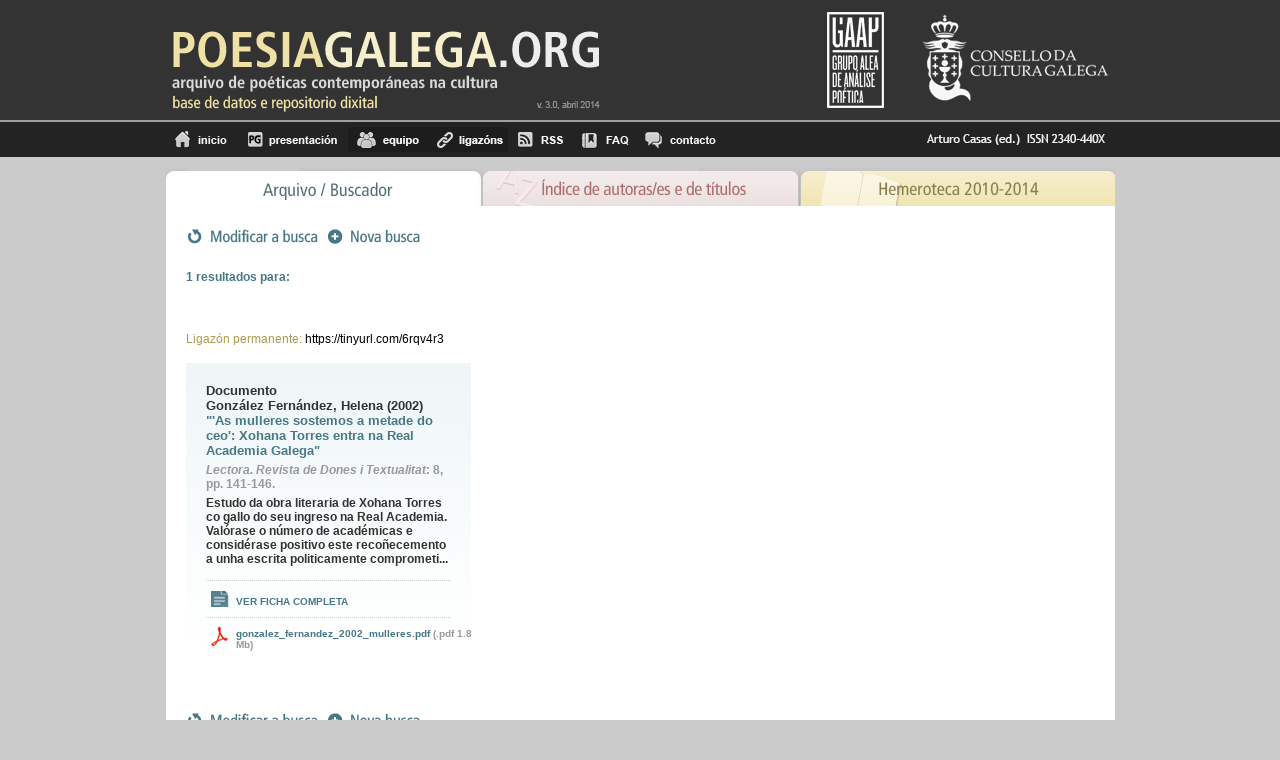

--- FILE ---
content_type: text/html; charset=iso-8859-1
request_url: http://www.poesiagalega.org/nc/arquivo/?subcampo=1&biblioSec=%3Ci%3ER%EDas%20de%20tinta.%20Literatura%20de%20mujeres%20en%20franc%E9s%2C%20gallego%20e%20italiano.%20Antolog%EDa%3C%2Fi%3E
body_size: 3086
content:
<!DOCTYPE html PUBLIC "-//W3C//DTD XHTML 1.0 Transitional//EN" 
			"http://www.w3.org/TR/xhtml1/DTD/xhtml1-transitional.dtd">
<html xmlns="http://www.w3.org/1999/xhtml" xml:lang="gl" lang="gl">
<head>

<meta http-equiv="Content-Type" content="text/html; charset=iso-8859-1" />
<!-- 
	This website is powered by TYPO3 - inspiring people to share!
	TYPO3 is a free open source Content Management Framework initially created by Kasper Skaarhoj and licensed under GNU/GPL.
	TYPO3 is copyright 1998-2009 of Kasper Skaarhoj. Extensions are copyright of their respective owners.
	Information and contribution at http://typo3.com/ and http://typo3.org/
-->

<base href="http://www.poesiagalega.org/" />
<link rel="shortcut icon" href="http://www.poesiagalega.org/" type="directory" />
<link rel="icon" href="http://www.poesiagalega.org/" type="directory" />
<title>PoesiaGalega: Arquivo</title>
<meta name="generator" content="TYPO3 4.3 CMS" />

<link rel="stylesheet" type="text/css" href="typo3temp/stylesheet_5397e666ec.css" media="screen" />
<link rel="stylesheet" type="text/css" href="fileadmin/templates/css/tt_news.css" media="screen" />
<link rel="stylesheet" type="text/css" href="fileadmin/templates/css/indice.css" media="screen" />



<script src="typo3temp/javascript_0b12553063.js" type="text/javascript"></script>


<script type="text/javascript">
      
        var _gaq = _gaq || [];
        _gaq.push(['_setAccount', 'UA-26929443-1']);
        _gaq.push(['_trackPageview']);
      
        (function() {
          var ga = document.createElement('script'); ga.type = 'text/javascript'; ga.async = true;
          ga.src = ('https:' == document.location.protocol ? 'https://ssl' : 'http://www') + '.google-analytics.com/ga.js';
          var s = document.getElementsByTagName('script')[0]; s.parentNode.insertBefore(ga, s);
        })();
      
      </script>
	<meta http-equiv="Content-Type" content="text/html; charset=iso-8859-1" />
	<link media="all" href="fileadmin/templates/./css/comuns.css" type="text/css" rel="stylesheet" />
	<link media="all" href="fileadmin/templates/./css/editor.css" type="text/css" rel="stylesheet" />
	<link rel="icon" href="fileadmin/templates/./img/favicon.ico" />
	<link href="http://www.culturagalega.org/dropdownmenu/css/dropdown/dropdown.limited.css" media="all" rel="stylesheet" type="text/css" />
	<link href="http://www.culturagalega.org/dropdownmenu/css/dropdown/themes/default/default.css" media="all" rel="stylesheet" type="text/css" />
<meta http-equiv="X-UA-Compatible" content="IE=7" />


<script type="text/javascript" src="typo3conf/ext/rgmediaimages/res/swfobject.js"></script>
</head>
<body>



 <!-- Cabeceiro -->
      
     <!-- cabeceira central -->
    <div id="cabeceira">
        <div id="centro">
          <a href=""><img class="esquerda logo" src="fileadmin/templates/img/poesiagalega_logo.png" alt="" /></a>          
          <a href="http://consellodacultura.org/" target="_blank"><img class="dereita" src="fileadmin/templates/img/culturagalega.png" alt="" /></a>
          <a href="fileadmin/templates/../../equipo/"><img class="dereita" src="fileadmin/templates/img/gaap.png" alt="" /></a>
        </div>
      </div>
    <!-- FIN  cabeceira central -->
    
     <!-- menu -->
      <div id="menu_principal">
        <div id="centro_menu">
          <div id="esquerda"><ul ><li class="menu41"><a href="nc/arquivo/" title="Inicio"  >Inicio</a></li><li class="menu87"><a href="presentacion/" title="Presentación"  >Presentación</a></li><li class="menu42"><a href="equipo/" title="equipo"  >equipo</a></li><li class="menu91"><a href="ligazons/" title="Ligazóns"  >Ligazóns</a></li><li class="menu46"><a href="nc/rss/" title="RSS"  >RSS</a></li><li class="menu44"><a href="faq/" title="FAQ"  >FAQ</a></li><li class="menu47"><a href="nc/contacto/" title="contacto"  >contacto</a></li></ul></div><div id="dereita"><img src="fileadmin/templates/img/poesiagalega_issn.png" alt="" /></div>
          <!-- buscador xenerico -->
          <div class="tx-dd-pi1">
		
	</div>
	
	       <!-- FIN buscador xenerico -->
       </div>
     </div>
    <!-- FIN menu -->
    <!-- pestañas -->
    <div id="pestanas"><div id="arquivo"><span>Arquivo/Buscador</span></div>
      <div id="indice"><a href="nc/indice_de_autorases_e_titulos/">Ãndice de autores/as e de tÃ­tulos</a></div>
      <div id="hemeroteca"><a href="nc/hemeroteca_2010_2014/">Hemeroteca 2010-2014</a></div></div> 
    <!-- FIN pestañas -->
    <!-- contido pestañas -->
     <div id="contido_pestanas">
      
      <!--TYPO3SEARCH_begin--><div id="c62" class="csc-default" ><form name="formulario" action="nc/arquivo/" method="post">
                 <div class="menu">
    <input type="image" class="dd_img_buscar" name="tx_indexedsearch[submit_modificar]" 
      value="Submit" alt="Modificar busca" title="Modificar busca" 
      src="fileadmin/templates/img/busca/bot_modificabusca.png" />
      <input type="image" class="dd_img_buscar" name="tx_indexedsearch[nova_busca]" value="Submit" alt="Buscar" title="Buscar" src="fileadmin/templates/img/busca/bot_novabusca.png" />
      </div>
         <div id="info_paxinador">
            <div id="info">
               <span>1 resultados para:</span><br /></div>


         </div><div class="enlacePermanente" ><p><span>Ligaz&oacute;n permanente:</span> https://tinyurl.com/6rqv4r3<p></div><div id="resultados"><div class="contedor_cadros">
    <div class="cadro">
    <div class="autor">Documento</div>
      <div class="autor">González Fernández, Helena (2002) </div>
      <div class="titulo"><a href="arquivo/ficha/f/584/" >"'As mulleres sostemos a metade do ceo': Xohana Torres entra na Real Academia Galega"</a> </div>
      <div class="paxinas">
           
          
          <i>Lectora. Revista de Dones i Textualitat</i>:  
          
            8,   pp. 141-146. 
             
      </div>                
      <div class="entradina">Estudo da obra literaria de Xohana Torres co gallo do seu ingreso na Real Academia. Valórase o número de académicas e considérase positivo este recoñecemento a unha escrita politicamente comprometi...<br /><br /></div>
      <div class="ver_ficha"><ul><li><a href="arquivo/ficha/f/584/" >Ver ficha completa</a></li></ul></div>
      <div class="adxunto"><img class="icono" title="" alt="" src="fileadmin/templates/img/busca/ico_recurso_pdf.png" /><a href="uploads/media/gonzalez_fernandez_2002_mulleres.pdf" >gonzalez_fernandez_2002_mulleres.pdf</a>&nbsp;<span>(.pdf&nbsp;1.8 Mb)</span></div>                     
    </div>	   
</DIV>

<div class="menu">
    <input type="image" class="dd_img_buscar" name="tx_indexedsearch[submit_modificar]" 
      value="Submit" alt="Modificar busca" title="Modificar busca" 
      src="fileadmin/templates/img/busca/bot_modificabusca.png" />
      <input type="image" class="dd_img_buscar" name="tx_indexedsearch[nova_busca]" value="Submit" alt="Buscar" title="Buscar" src="fileadmin/templates/img/busca/bot_novabusca.png" />
      </div></div></form></div><!--TYPO3SEARCH_end-->
     </div>
    
    <!-- PE DE PAXINA -->
    <div id="ftr">
      <p> <a href="http://www.culturagalega.org/">culturagalega.org<br />
      </a><a href="http://www.culturagalega.org/avg">Audiovisual</a> | <a href="http://www.culturagalega.org/mega">M&uacute;sica</a> | <a href="http://www.culturagalega.org/lg3">Literatura</a> | <a href="http://www.culturagalega.org/bd">Banda dese&ntilde;ada </a></p>
      <p><a href="http://culturagalega.org/boletins/usuario/crearnovaconta.php">Subscr&iacute;bete</a> | <a href="http://www.culturagalega.org/boletins/usuario/rexistro.php">Entra no teu perfil</a> | <a href="http://www.culturagalega.org/noticia.php?id=14726">Aviso legal</a> | <a href="http://www.culturagalega.org/noticia.php?id=14728">Licenza de uso</a> | <a href="mailto:redaccion@culturagalega.org">Contacto<br />
      </a><br />
        Consello da Cultura Galega<br />
        Pazo de Raxoi, 2 andar. 15704 Santiago de Compostela (Galicia)<br />
        Tfno: 981957202 / Fax : 981957205 / e-mail: <a href="mailto:redaccion@culturagalega.org">redaccion@culturagalega.org</a></p>
    </div> 
<!-- FIN PE DE PAXINA -->




</body>
</html>

--- FILE ---
content_type: text/css
request_url: http://www.poesiagalega.org/fileadmin/templates/css/tt_news.css
body_size: 877
content:
.leerMais a{
  text-transform:uppercase;
  color: rgb(255,204,51);
  font-size: 10px;
}
/********** LATEST **********/
.ficha_portada a{
  color: rgb(153,153,102);
  text-decoration: none;
}
.textoGris {
  color: rgb(61,61,61);
}
.textoAzul {
  color: rgb(0,153,204);
}
.textGrisPequeno{
  color: rgb(109,109,109);
  font-size: 12px;
}
.textAzulPequeno{
  color: rgb(0,153,204);
  font-size: 12px;
}
.enlaceFicheiros{
  color: rgb(109,109,109);
  font-size: 12px;
}
.enlaceFicheiros img{
  background-color: #E6E6E6;
	vertical-align: bottom;
}
.enlaceFicheiros a{
  padding: 0 5px 0 5px;
  color: rgb(0,153,204);
  vertical-align: top;
}
#nova_portada .latest{
	padding-left: 1em;
	width: 44.5em;
}

.latest{
	float: left;
	width: 45em;
}

.latest .contedor_latest{
	padding: 1em 0;
}

.latest .antetitulo{
	color:#999999;
	text-transform:uppercase;
	/*width: 30em;*/
}

.latest #titulo{	
	/*width: 30em;*/
}

.latest #titulo a{	
	color: #006633;
	text-decoration:none;
	font-weight:bold;
	font-size: 14px;
}

.latest #titulo a:hover{
	color: #999966;
}

.latest #entrada{	
	/*width: 30em;*/
}

/* data */
.latest #entrada .data{
	font-size:10px;
	color:#999;	
}

.latest img{
   float: right;
	margin-top: 1.2em;
	padding-left: 2em;
}

/************** revistas *************/
.titulo_revista{
	padding-bottom: 10px;
}
/***************** SINGLE *******************/

.news-list-date{
	font-size: 12px;
}

.news-single-item .antetitulo{
	color:#999999;
	text-transform:uppercase;
	margin-top: 1em;
}

.news-single-item .entradinha{
	font-weight: bold;
}

.news-single-item img{
	background-color: #E6E6E6;
	vertical-align: bottom;
	/*margin: 1em;*/
}
 
/*
.news-single-files dd a {
  padding: 0 5px 0 5px;
  vertical-align: top;
  color: rgb(0,153,204);
  font-size: 12px;
}
*/
.news-single-item img a{
	float: none;
	background-color: none;
}

/************* LIST ***********************/
.news-list-container{
	margin: 1em 0;
}
.news-list-item{
	margin-top: 1em;
}

/************* PAGINATOR ***********************/

#contido_nova table.taboa_paxinador{
	float: left;
}

.news-list-browse{
   border-top: 1px dotted #CCCCCC;
	color: #8C8C8C;
	font-weight: bold;
	margin-top: 1em;
}

table.taboa_paxinador{
	float: right;
}

table.taboa_paxinador tr{
   background-color: transparent;
}

table.taboa_paxinador tr a{
   text-decoration: none;
	color: #AEAEAE;
}

table.taboa_paxinador td{
	padding: 0 0 0 0.2em;
}


